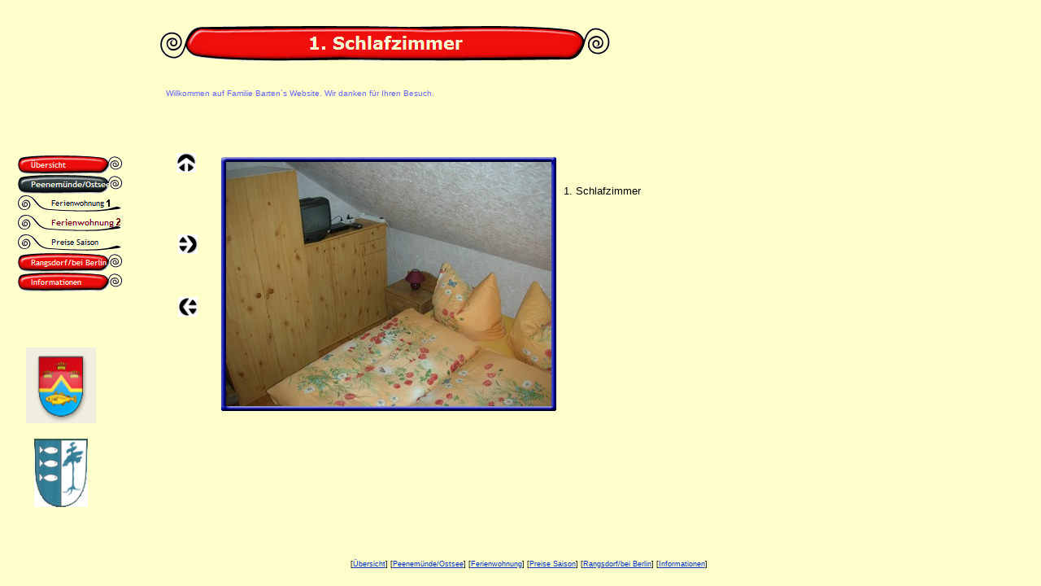

--- FILE ---
content_type: text/html
request_url: http://barten-ferienwohnungen.com/html/feriewohnun_pee1_4.html
body_size: 2868
content:

<!DOCTYPE HTML PUBLIC "-//W3C//DTD HTML 4.0 Transitional//EN">
<HTML>
<HEAD>
<META HTTP-EQUIV="Content-Type" CONTENT="text/html; charset=ISO-8859-1">
<META NAME="Generator" CONTENT="NetObjects Fusion 7.5 für Windows">
<TITLE>Feriewohnun Pee</TITLE>
<SCRIPT>
<!--
function F_loadRollover(){} function F_roll(){}
//-->
</SCRIPT>
<SCRIPT LANGUAGE="JavaScript1.2" SRC="../assets/rollover.js"></SCRIPT>
<LINK REL=STYLESHEET TYPE="text/css" HREF="../html/style.css">
<LINK REL=STYLESHEET TYPE="text/css" HREF="../html/site.css">
<STYLE>
</STYLE>
</HEAD>
<BODY NOF="(MB=(DefaultMasterBorder, 153, 76, 172, 108), L=(FeriewohnunPeeLayout, 892, 515))" STYLE="background-color: rgb(255,255,204); background-image: none;" TOPMARGIN=0 LEFTMARGIN=0 MARGINWIDTH=0 MARGINHEIGHT=0>
    <TABLE CELLPADDING=0 CELLSPACING=0 BORDER=0 WIDTH=1030 NOF=LY>
        <TR VALIGN=TOP ALIGN=LEFT>
            <TD>
                <TABLE BORDER=0 CELLSPACING=0 CELLPADDING=0 WIDTH=151 NOF=LY>
                    <TR VALIGN=TOP ALIGN=LEFT>
                        <TD WIDTH=21 HEIGHT=190><IMG SRC="../assets/images/autogen/clearpixel.gif" WIDTH=21 HEIGHT=1 BORDER=0 ALT=""></TD>
                        <TD WIDTH=11><IMG SRC="../assets/images/autogen/clearpixel.gif" WIDTH=11 HEIGHT=1 BORDER=0 ALT=""></TD>
                        <TD WIDTH=10><IMG SRC="../assets/images/autogen/clearpixel.gif" WIDTH=10 HEIGHT=1 BORDER=0 ALT=""></TD>
                        <TD></TD>
                        <TD WIDTH=10><IMG SRC="../assets/images/autogen/clearpixel.gif" WIDTH=10 HEIGHT=1 BORDER=0 ALT=""></TD>
                        <TD WIDTH=33><IMG SRC="../assets/images/autogen/clearpixel.gif" WIDTH=33 HEIGHT=1 BORDER=0 ALT=""></TD>
                    </TR>
                    <TR VALIGN=TOP ALIGN=LEFT>
                        <TD HEIGHT=144></TD>
                        <TD COLSPAN=5 WIDTH=130>
                            <TABLE ID="NavigationBar1" BORDER=0 CELLSPACING=0 CELLPADDING=0 NOF=NB_FYVPNY120 WIDTH=130>
                                <TR VALIGN=TOP ALIGN=LEFT>
                                    <TD WIDTH=130 HEIGHT=24><A HREF="../index.html" onMouseOver="F_roll('Navigationsschaltflaeche1',1)" onMouseOut="F_roll('Navigationsschaltflaeche1',0)"><IMG ID="Navigationsschaltflaeche1" NAME="Navigationsschaltflaeche1" HEIGHT=24 WIDTH=130 SRC="../assets/images/autogen/Ubersicht_Np1.gif" onLoad="F_loadRollover(this,'Ubersicht_NRp2.gif',0)" BORDER=0 ALT="Übersicht" TITLE="Übersicht"></A></TD>
                                </TR>
                                <TR VALIGN=TOP ALIGN=LEFT>
                                    <TD WIDTH=130 HEIGHT=24><A HREF="../html/peenemunde_ostsee.html" onMouseOver="F_roll('Navigationsschaltflaeche2',1)" onMouseOut="F_roll('Navigationsschaltflaeche2',0)"><IMG ID="Navigationsschaltflaeche2" NAME="Navigationsschaltflaeche2" HEIGHT=24 WIDTH=130 SRC="../assets/images/autogen/Peenemunde_Ostsee_Hp3.gif" onLoad="F_loadRollover(this,'Peenemunde_Ostsee_HRp4.gif',0)" BORDER=0 ALT="Peenemünde/Ostsee" TITLE="Peenemünde/Ostsee"></A></TD>
                                </TR>
                                 <TR VALIGN=TOP ALIGN=LEFT>
                                    <TD WIDTH=130 HEIGHT=24><A HREF="../html/ferienwohnung1.html" onMouseOver="F_roll('Navigationsschaltflaeche3',1)" onMouseOut="F_roll('Navigationsschaltflaeche3',0)"><IMG ID="Navigationsschaltflaeche3" NAME="Navigationsschaltflaeche3" HEIGHT=24 WIDTH=130 SRC="../assets/images/autogen/Ferienwohnung1.gif" onLoad="F_loadRollover(this,'Ferienwohnung1h.gif',0)" BORDER=0 ALT="Ferienwohnung 1 - Peeneblick" TITLE="Ferienwohnung 1 - Peeneblick"></A></TD>
                                </TR>
                                 <TR VALIGN=TOP ALIGN=LEFT>
                                    <TD WIDTH=130 HEIGHT=24><A HREF="../html/ferienwohnung2.html" onMouseOver="F_roll('Navigationsschaltflaeche3a',1)" onMouseOut="F_roll('Navigationsschaltflaeche3a',0)"><IMG ID="Navigationsschaltflaeche3a" NAME="Navigationsschaltflaeche3a" HEIGHT=24 WIDTH=130 SRC="../assets/images/autogen/Ferienwohnung2h.gif" onLoad="F_loadRollover(this,'Ferienwohnung2h.gif',0)" BORDER=0 ALT="Ferienwohnung 2 - Terassenblick" TITLE="Ferienwohnung 2 - Terassenblick"></A></TD>
                                </TR>
                                <TR VALIGN=TOP ALIGN=LEFT>
                                    <TD WIDTH=130 HEIGHT=24><A HREF="../html/preise_saison.html" onMouseOver="F_roll('Navigationsschaltflaeche4',1)" onMouseOut="F_roll('Navigationsschaltflaeche4',0)"><IMG ID="Navigationsschaltflaeche4" NAME="Navigationsschaltflaeche4" HEIGHT=24 WIDTH=130 SRC="../assets/images/autogen/Preise_Saison_Ns1.gif" onLoad="F_loadRollover(this,'Preise_Saison_NRs2.gif',0)" BORDER=0 ALT="Preise Saison" TITLE="Preise Saison"></A></TD>
                                </TR>
                                <TR VALIGN=TOP ALIGN=LEFT>
                                    <TD WIDTH=130 HEIGHT=24><A HREF="../html/rangsdorf_bei_berlin.html" onMouseOver="F_roll('Navigationsschaltflaeche5',1)" onMouseOut="F_roll('Navigationsschaltflaeche5',0)"><IMG ID="Navigationsschaltflaeche5" NAME="Navigationsschaltflaeche5" HEIGHT=24 WIDTH=130 SRC="../assets/images/autogen/Rangsdorf_bei_Berlin_Np1.gif" onLoad="F_loadRollover(this,'Rangsdorf_bei_Berlin_NRp2.gif',0)" BORDER=0 ALT="Rangsdorf/bei Berlin" TITLE="Rangsdorf/bei Berlin"></A></TD>
                                </TR>
                                <TR VALIGN=TOP ALIGN=LEFT>
                                    <TD WIDTH=130 HEIGHT=24><A HREF="../html/informationen.html" onMouseOver="F_roll('Navigationsschaltflaeche6',1)" onMouseOut="F_roll('Navigationsschaltflaeche6',0)"><IMG ID="Navigationsschaltflaeche6" NAME="Navigationsschaltflaeche6" HEIGHT=24 WIDTH=130 SRC="../assets/images/autogen/Informationen_Np1.gif" onLoad="F_loadRollover(this,'Informationen_NRp2.gif',0)" BORDER=0 ALT="Informationen" TITLE="Informationen"></A></TD>
                                </TR>
                            </TABLE>
                        </TD>
                    </TR>
                    <TR VALIGN=TOP ALIGN=LEFT>
                        <TD COLSPAN=6 HEIGHT=69></TD>
                    </TR>
                    <TR VALIGN=TOP ALIGN=LEFT>
                        <TD COLSPAN=2 HEIGHT=93></TD>
                        <TD COLSPAN=3 WIDTH=86><A HREF="http://www.peenemuende.de"><IMG ID="Bild11" HEIGHT=93 WIDTH=86 SRC="../assets/images/WaPeenemunde.jpg" BORDER=0 ALT=""></A></TD>
                        <TD></TD>
                    </TR>
                    <TR VALIGN=TOP ALIGN=LEFT>
                        <TD COLSPAN=6 HEIGHT=19></TD>
                    </TR>
                    <TR VALIGN=TOP ALIGN=LEFT>
                        <TD COLSPAN=3 HEIGHT=84></TD>
                        <TD WIDTH=66><A HREF="http://www.rangsdorf.de"><IMG ID="Bild12" HEIGHT=84 WIDTH=66 SRC="../assets/images/WaRangsdorf.png" BORDER=0 ALT=""></A></TD>
                        <TD COLSPAN=2></TD>
                    </TR>
                </TABLE>
            </TD>
            <TD>
                <TABLE BORDER=0 CELLSPACING=0 CELLPADDING=0 WIDTH=603 NOF=LY>
                    <TR VALIGN=TOP ALIGN=LEFT>
                        <TD WIDTH=43 HEIGHT=31><IMG SRC="../assets/images/autogen/clearpixel.gif" WIDTH=43 HEIGHT=1 BORDER=0 ALT=""></TD>
                        <TD WIDTH=10><IMG SRC="../assets/images/autogen/clearpixel.gif" WIDTH=10 HEIGHT=1 BORDER=0 ALT=""></TD>
                        <TD WIDTH=504><IMG SRC="../assets/images/autogen/clearpixel.gif" WIDTH=504 HEIGHT=1 BORDER=0 ALT=""></TD>
                        <TD WIDTH=46><IMG SRC="../assets/images/autogen/clearpixel.gif" WIDTH=46 HEIGHT=1 BORDER=0 ALT=""></TD>
                    </TR>
                    <TR VALIGN=TOP ALIGN=LEFT>
                        <TD HEIGHT=45></TD>
                        <TD COLSPAN=3 WIDTH=560><IMG ID="Banner1" HEIGHT=45 WIDTH=560 SRC="../assets/images/autogen/1._Schlafzimmer_Nbanner.gif" BORDER=0 ALT="1. Schlafzimmer" TITLE="1. Schlafzimmer" NOF=B_H></TD>
                    </TR>
                    <TR VALIGN=TOP ALIGN=LEFT>
                        <TD COLSPAN=4 HEIGHT=33></TD>
                    </TR>
                    <TR VALIGN=TOP ALIGN=LEFT>
                        <TD COLSPAN=2></TD>
                        <TD WIDTH=504 CLASS="TextObject">
                            <P><SPAN STYLE="font-size: x-small; color: rgb(102,102,255);">Willkommen auf Familie Barten´s Website. Wir danken für Ihren Besuch.</SPAN></P>
                        </TD>
                        <TD></TD>
                    </TR>
                </TABLE>
                <TABLE BORDER=0 CELLSPACING=0 CELLPADDING=0 WIDTH=879 NOF=LY>
                    <TR VALIGN=TOP ALIGN=LEFT>
                        <TD WIDTH=66 HEIGHT=68><IMG SRC="../assets/images/autogen/clearpixel.gif" WIDTH=66 HEIGHT=1 BORDER=0 ALT=""></TD>
                        <TD WIDTH=2><IMG SRC="../assets/images/autogen/clearpixel.gif" WIDTH=2 HEIGHT=1 BORDER=0 ALT=""></TD>
                        <TD WIDTH=22><IMG SRC="../assets/images/autogen/clearpixel.gif" WIDTH=22 HEIGHT=1 BORDER=0 ALT=""></TD>
                        <TD WIDTH=2><IMG SRC="../assets/images/autogen/clearpixel.gif" WIDTH=2 HEIGHT=1 BORDER=0 ALT=""></TD>
                        <TD WIDTH=25><IMG SRC="../assets/images/autogen/clearpixel.gif" WIDTH=25 HEIGHT=1 BORDER=0 ALT=""></TD>
                        <TD></TD>
                    </TR>
                    <TR VALIGN=TOP ALIGN=LEFT>
                        <TD HEIGHT=1></TD>
                        <TD COLSPAN=2 ROWSPAN=2 ALIGN=CENTER VALIGN=MIDDLE WIDTH=24><A NOF="LS_U" HREF="../html/ferienwohnung1.html"><IMG ID="Bild18" HEIGHT=24 WIDTH=24 SRC="../assets/images/NavUp.gif" BORDER=0 ALT=""></A></TD>
                        <TD COLSPAN=3></TD>
                    </TR>
                    <TR VALIGN=TOP ALIGN=LEFT>
                        <TD HEIGHT=23></TD>
                        <TD COLSPAN=2></TD>
                        <TD ROWSPAN=6 WIDTH=762>
                            <TABLE ID="Table2" BORDER=0 CELLSPACING=3 CELLPADDING=1>
                                <TR>
                                    <TD ROWSPAN=2 VALIGN=TOP WIDTH="55%">
                                        <TABLE WIDTH=412 BORDER=0 CELLSPACING=0 CELLPADDING=0 ALIGN=LEFT NOF=TE>
                                            <TR>
                                                <TD>
                                                    <TABLE ID="Table1" BORDER=0 CELLSPACING=0 CELLPADDING=0>
                                                        <TR>
                                                            <TD WIDTH="1%">
                                                                <P><IMG ID="Picture3" HEIGHT=6 WIDTH=6 SRC="../assets/images/top_left_basic.gif" VSPACE=0 HSPACE=0 ALIGN="BOTTOM" BORDER=0 ALT=""></P>
                                                            </TD>
                                                            <TD WIDTH="97%" STYLE="background-image: url('../assets/images/top_background_basic.gif');">
                                                                <P><IMG ID="Picture6" HEIGHT=1 WIDTH=1 SRC="../assets/images/spacer.gif" VSPACE=0 HSPACE=0 ALIGN="BOTTOM" BORDER=0 ALT=""></P>
                                                            </TD>
                                                            <TD WIDTH="1%">
                                                                <P><IMG ID="Picture9" HEIGHT=6 WIDTH=6 SRC="../assets/images/top_right_background.gif" VSPACE=0 HSPACE=0 ALIGN="BOTTOM" BORDER=0 ALT=""></P>
                                                            </TD>
                                                        </TR>
                                                        <TR>
                                                            <TD WIDTH="1%" STYLE="background-image: url('../assets/images/left_background_basic.gif');">
                                                                <P><IMG ID="Picture12" HEIGHT=1 WIDTH=1 SRC="../assets/images/spacer.gif" VSPACE=0 HSPACE=0 ALIGN="BOTTOM" BORDER=0 ALT=""></P>
                                                            </TD>
                                                            <TD WIDTH="97%" STYLE="background-color: rgb(222,222,222);">
                                                                <P><IMG ID="Datenfeld14" HEIGHT=300 WIDTH=400 SRC="../assets/images/db_images/db_Fewo_neu_004.jpg" VSPACE=0 HSPACE=0 ALIGN="BOTTOM" BORDER=0 ALT="1. Schlafzimmer" TITLE="1. Schlafzimmer"></P>
                                                            </TD>
                                                            <TD WIDTH="1%" STYLE="background-image: url('../assets/images/right_background_basic.gif');">
                                                                <P><IMG ID="Picture18" HEIGHT=1 WIDTH=1 SRC="../assets/images/spacer.gif" VSPACE=0 HSPACE=0 ALIGN="BOTTOM" BORDER=0 ALT=""></P>
                                                            </TD>
                                                        </TR>
                                                        <TR>
                                                            <TD WIDTH="1%">
                                                                <P><IMG ID="Picture21" HEIGHT=6 WIDTH=6 SRC="../assets/images/bottom_left_basic.gif" VSPACE=0 HSPACE=0 ALIGN="BOTTOM" BORDER=0 ALT=""></P>
                                                            </TD>
                                                            <TD WIDTH="97%" STYLE="background-image: url('../assets/images/bottom_background_basic.gif');">
                                                                <P><IMG ID="Picture24" HEIGHT=1 WIDTH=1 SRC="../assets/images/spacer.gif" VSPACE=0 HSPACE=0 ALIGN="BOTTOM" BORDER=0 ALT=""></P>
                                                            </TD>
                                                            <TD WIDTH="1%">
                                                                <P><IMG ID="Picture27" HEIGHT=6 WIDTH=6 SRC="../assets/images/bottom_right_basic.gif" VSPACE=0 HSPACE=0 ALIGN="BOTTOM" BORDER=0 ALT=""></P>
                                                            </TD>
                                                        </TR>
                                                    </TABLE>
                                                </TD>
                                            </TR>
                                        </TABLE>
                                        <P>&nbsp;</P>
                                    </TD>
                                    <TD WIDTH="44%" STYLE="font-size: small;">
                                        <P STYLE="font-size: small;">1. Schlafzimmer</P>
                                    </TD>
                                </TR>
                                <TR>
                                    <TD STYLE="font-size: small;">&nbsp;
                                        <P STYLE="font-size: small;">&nbsp;</P>
                                    </TD>
                                </TR>
                            </TABLE>
                        </TD>
                    </TR>
                    <TR VALIGN=TOP ALIGN=LEFT>
                        <TD COLSPAN=5 HEIGHT=76></TD>
                    </TR>
                    <TR VALIGN=TOP ALIGN=LEFT>
                        <TD COLSPAN=2 HEIGHT=24></TD>
                        <TD COLSPAN=2 ALIGN=CENTER VALIGN=MIDDLE WIDTH=24><A NOF="LS_ND" HREF="feriewohnun_pee1_6.html"><IMG ID="Bild19" HEIGHT=24 WIDTH=24 SRC="../assets/images/NavRight.gif" BORDER=0 ALT=""></A></TD>
                        <TD></TD>
                    </TR>
                    <TR VALIGN=TOP ALIGN=LEFT>
                        <TD COLSPAN=5 HEIGHT=53></TD>
                    </TR>
                    <TR VALIGN=TOP ALIGN=LEFT>
                        <TD COLSPAN=2 HEIGHT=24></TD>
                        <TD COLSPAN=2 ALIGN=CENTER VALIGN=MIDDLE WIDTH=24><A NOF="LS_PD" HREF="feriewohnun_pee1_3.html"><IMG ID="Bild17" HEIGHT=24 WIDTH=24 SRC="../assets/images/NavLeft.gif" BORDER=0 ALT=""></A></TD>
                        <TD></TD>
                    </TR>
                    <TR VALIGN=TOP ALIGN=LEFT>
                        <TD COLSPAN=5 HEIGHT=120></TD>
                    </TR>
                </TABLE>
                <TABLE BORDER=0 CELLSPACING=0 CELLPADDING=0 NOF=LY>
                    <TR VALIGN=TOP ALIGN=LEFT>
                        <TD WIDTH=219 HEIGHT=179><IMG SRC="../assets/images/autogen/clearpixel.gif" WIDTH=219 HEIGHT=1 BORDER=0 ALT=""></TD>
                        <TD></TD>
                    </TR>
                    <TR VALIGN=TOP ALIGN=LEFT>
                        <TD></TD>
                        <TD WIDTH=560 NOF="NB_FYHTNN120" CLASS="TextNavBar" STYLE="text-align: center;">[<A HREF="../index.html">Übersicht</A>] [<A HREF="../html/peenemunde_ostsee.html">Peenemünde/Ostsee</A>] [<A HREF="../html/ferienwohnung1.html">Ferienwohnung</A>] [<A HREF="../html/preise_saison.html">Preise&nbsp;Saison</A>] [<A HREF="../html/rangsdorf_bei_berlin.html">Rangsdorf/bei&nbsp;Berlin</A>] [<A HREF="../html/informationen.html">Informationen</A>]</TD>
                    </TR>
                </TABLE>
            </TD>
        </TR>
    </TABLE>
</BODY>
</HTML>
 

--- FILE ---
content_type: text/css
request_url: http://barten-ferienwohnungen.com/html/style.css
body_size: 407
content:
/* CSS-Definitionsdatei, die SiteStyle -Stylesheets enthält */
BODY { font-family: Verdana,Tahoma,Arial,Helvetica,Sans-serif,sans-serif; background-color: rgb(255,255,255); background-image: url("../assets/images/background.gif");}
 A:active { color: rgb(255,0,0);}
 A:link { color: rgb(0,51,204);}
 A:visited { color: rgb(153,0,153);}
 .TextNavBar { font-size: xx-small;}
 A:hover { color: rgb(255,0,0);}
 